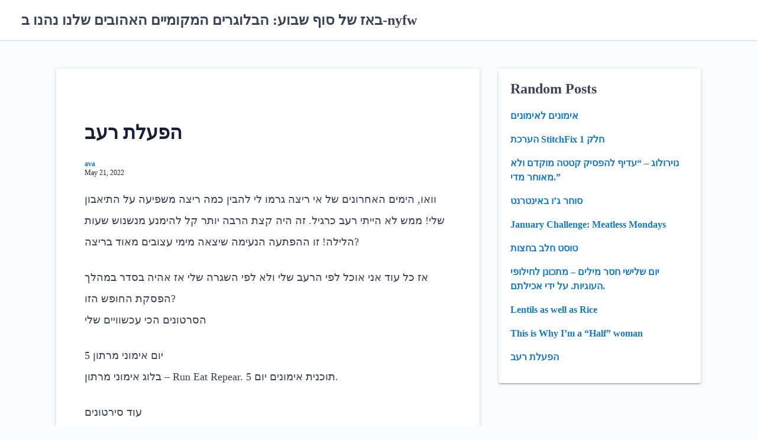

--- FILE ---
content_type: text/html; charset=UTF-8
request_url: https://ayjhj.abirthstoryblog.com/2022/05/21/%D7%94%D7%A4%D7%A2%D7%9C%D7%AA-%D7%A8%D7%A2%D7%91.html
body_size: 40854
content:
<!DOCTYPE html>
<html lang="en-US">
<head>
	<meta charset="UTF-8">
	<meta name="viewport" content="width=device-width,initial-scale=1">
		<link rel="pingback" href="https://ayjhj.abirthstoryblog.com/xmlrpc.php">
<title>הפעלת רעב &#8211; באז של סוף שבוע: הבלוגרים המקומיים האהובים שלנו נהנו ב-nyfw</title>
<meta name='robots' content='max-image-preview:large' />
<link rel='dns-prefetch' href='//s.w.org' />
<link rel="alternate" type="application/rss+xml" title="באז של סוף שבוע: הבלוגרים המקומיים האהובים שלנו נהנו ב-nyfw &raquo; Feed" href="https://ayjhj.abirthstoryblog.com/feed" />
<link rel="alternate" type="application/rss+xml" title="באז של סוף שבוע: הבלוגרים המקומיים האהובים שלנו נהנו ב-nyfw &raquo; Comments Feed" href="https://ayjhj.abirthstoryblog.com/comments/feed" />
<link rel="alternate" type="application/rss+xml" title="באז של סוף שבוע: הבלוגרים המקומיים האהובים שלנו נהנו ב-nyfw &raquo; הפעלת רעב Comments Feed" href="https://ayjhj.abirthstoryblog.com/2022/05/21/%D7%94%D7%A4%D7%A2%D7%9C%D7%AA-%D7%A8%D7%A2%D7%91.html/feed" />
<script>
window._wpemojiSettings = {"baseUrl":"https:\/\/s.w.org\/images\/core\/emoji\/13.1.0\/72x72\/","ext":".png","svgUrl":"https:\/\/s.w.org\/images\/core\/emoji\/13.1.0\/svg\/","svgExt":".svg","source":{"concatemoji":"https:\/\/ayjhj.abirthstoryblog.com\/wp-includes\/js\/wp-emoji-release.min.js?ver=5.9.12"}};
/*! This file is auto-generated */
!function(e,a,t){var n,r,o,i=a.createElement("canvas"),p=i.getContext&&i.getContext("2d");function s(e,t){var a=String.fromCharCode;p.clearRect(0,0,i.width,i.height),p.fillText(a.apply(this,e),0,0);e=i.toDataURL();return p.clearRect(0,0,i.width,i.height),p.fillText(a.apply(this,t),0,0),e===i.toDataURL()}function c(e){var t=a.createElement("script");t.src=e,t.defer=t.type="text/javascript",a.getElementsByTagName("head")[0].appendChild(t)}for(o=Array("flag","emoji"),t.supports={everything:!0,everythingExceptFlag:!0},r=0;r<o.length;r++)t.supports[o[r]]=function(e){if(!p||!p.fillText)return!1;switch(p.textBaseline="top",p.font="600 32px Arial",e){case"flag":return s([127987,65039,8205,9895,65039],[127987,65039,8203,9895,65039])?!1:!s([55356,56826,55356,56819],[55356,56826,8203,55356,56819])&&!s([55356,57332,56128,56423,56128,56418,56128,56421,56128,56430,56128,56423,56128,56447],[55356,57332,8203,56128,56423,8203,56128,56418,8203,56128,56421,8203,56128,56430,8203,56128,56423,8203,56128,56447]);case"emoji":return!s([10084,65039,8205,55357,56613],[10084,65039,8203,55357,56613])}return!1}(o[r]),t.supports.everything=t.supports.everything&&t.supports[o[r]],"flag"!==o[r]&&(t.supports.everythingExceptFlag=t.supports.everythingExceptFlag&&t.supports[o[r]]);t.supports.everythingExceptFlag=t.supports.everythingExceptFlag&&!t.supports.flag,t.DOMReady=!1,t.readyCallback=function(){t.DOMReady=!0},t.supports.everything||(n=function(){t.readyCallback()},a.addEventListener?(a.addEventListener("DOMContentLoaded",n,!1),e.addEventListener("load",n,!1)):(e.attachEvent("onload",n),a.attachEvent("onreadystatechange",function(){"complete"===a.readyState&&t.readyCallback()})),(n=t.source||{}).concatemoji?c(n.concatemoji):n.wpemoji&&n.twemoji&&(c(n.twemoji),c(n.wpemoji)))}(window,document,window._wpemojiSettings);
</script>
<style>
img.wp-smiley,
img.emoji {
	display: inline !important;
	border: none !important;
	box-shadow: none !important;
	height: 1em !important;
	width: 1em !important;
	margin: 0 0.07em !important;
	vertical-align: -0.1em !important;
	background: none !important;
	padding: 0 !important;
}
</style>
	<link rel='stylesheet' id='wp-block-library-css'  href='https://ayjhj.abirthstoryblog.com/wp-includes/css/dist/block-library/style.min.css?ver=5.9.12' media='all' />
<style id='wp-block-library-theme-inline-css'>
.wp-block-audio figcaption{color:#555;font-size:13px;text-align:center}.is-dark-theme .wp-block-audio figcaption{color:hsla(0,0%,100%,.65)}.wp-block-code>code{font-family:Menlo,Consolas,monaco,monospace;color:#1e1e1e;padding:.8em 1em;border:1px solid #ddd;border-radius:4px}.wp-block-embed figcaption{color:#555;font-size:13px;text-align:center}.is-dark-theme .wp-block-embed figcaption{color:hsla(0,0%,100%,.65)}.blocks-gallery-caption{color:#555;font-size:13px;text-align:center}.is-dark-theme .blocks-gallery-caption{color:hsla(0,0%,100%,.65)}.wp-block-image figcaption{color:#555;font-size:13px;text-align:center}.is-dark-theme .wp-block-image figcaption{color:hsla(0,0%,100%,.65)}.wp-block-pullquote{border-top:4px solid;border-bottom:4px solid;margin-bottom:1.75em;color:currentColor}.wp-block-pullquote__citation,.wp-block-pullquote cite,.wp-block-pullquote footer{color:currentColor;text-transform:uppercase;font-size:.8125em;font-style:normal}.wp-block-quote{border-left:.25em solid;margin:0 0 1.75em;padding-left:1em}.wp-block-quote cite,.wp-block-quote footer{color:currentColor;font-size:.8125em;position:relative;font-style:normal}.wp-block-quote.has-text-align-right{border-left:none;border-right:.25em solid;padding-left:0;padding-right:1em}.wp-block-quote.has-text-align-center{border:none;padding-left:0}.wp-block-quote.is-large,.wp-block-quote.is-style-large,.wp-block-quote.is-style-plain{border:none}.wp-block-search .wp-block-search__label{font-weight:700}.wp-block-group:where(.has-background){padding:1.25em 2.375em}.wp-block-separator{border:none;border-bottom:2px solid;margin-left:auto;margin-right:auto;opacity:.4}.wp-block-separator:not(.is-style-wide):not(.is-style-dots){width:100px}.wp-block-separator.has-background:not(.is-style-dots){border-bottom:none;height:1px}.wp-block-separator.has-background:not(.is-style-wide):not(.is-style-dots){height:2px}.wp-block-table thead{border-bottom:3px solid}.wp-block-table tfoot{border-top:3px solid}.wp-block-table td,.wp-block-table th{padding:.5em;border:1px solid;word-break:normal}.wp-block-table figcaption{color:#555;font-size:13px;text-align:center}.is-dark-theme .wp-block-table figcaption{color:hsla(0,0%,100%,.65)}.wp-block-video figcaption{color:#555;font-size:13px;text-align:center}.is-dark-theme .wp-block-video figcaption{color:hsla(0,0%,100%,.65)}.wp-block-template-part.has-background{padding:1.25em 2.375em;margin-top:0;margin-bottom:0}
</style>
<style id='global-styles-inline-css'>
body{--wp--preset--color--black: #000000;--wp--preset--color--cyan-bluish-gray: #abb8c3;--wp--preset--color--white: #ffffff;--wp--preset--color--pale-pink: #f78da7;--wp--preset--color--vivid-red: #cf2e2e;--wp--preset--color--luminous-vivid-orange: #ff6900;--wp--preset--color--luminous-vivid-amber: #fcb900;--wp--preset--color--light-green-cyan: #7bdcb5;--wp--preset--color--vivid-green-cyan: #00d084;--wp--preset--color--pale-cyan-blue: #8ed1fc;--wp--preset--color--vivid-cyan-blue: #0693e3;--wp--preset--color--vivid-purple: #9b51e0;--wp--preset--gradient--vivid-cyan-blue-to-vivid-purple: linear-gradient(135deg,rgba(6,147,227,1) 0%,rgb(155,81,224) 100%);--wp--preset--gradient--light-green-cyan-to-vivid-green-cyan: linear-gradient(135deg,rgb(122,220,180) 0%,rgb(0,208,130) 100%);--wp--preset--gradient--luminous-vivid-amber-to-luminous-vivid-orange: linear-gradient(135deg,rgba(252,185,0,1) 0%,rgba(255,105,0,1) 100%);--wp--preset--gradient--luminous-vivid-orange-to-vivid-red: linear-gradient(135deg,rgba(255,105,0,1) 0%,rgb(207,46,46) 100%);--wp--preset--gradient--very-light-gray-to-cyan-bluish-gray: linear-gradient(135deg,rgb(238,238,238) 0%,rgb(169,184,195) 100%);--wp--preset--gradient--cool-to-warm-spectrum: linear-gradient(135deg,rgb(74,234,220) 0%,rgb(151,120,209) 20%,rgb(207,42,186) 40%,rgb(238,44,130) 60%,rgb(251,105,98) 80%,rgb(254,248,76) 100%);--wp--preset--gradient--blush-light-purple: linear-gradient(135deg,rgb(255,206,236) 0%,rgb(152,150,240) 100%);--wp--preset--gradient--blush-bordeaux: linear-gradient(135deg,rgb(254,205,165) 0%,rgb(254,45,45) 50%,rgb(107,0,62) 100%);--wp--preset--gradient--luminous-dusk: linear-gradient(135deg,rgb(255,203,112) 0%,rgb(199,81,192) 50%,rgb(65,88,208) 100%);--wp--preset--gradient--pale-ocean: linear-gradient(135deg,rgb(255,245,203) 0%,rgb(182,227,212) 50%,rgb(51,167,181) 100%);--wp--preset--gradient--electric-grass: linear-gradient(135deg,rgb(202,248,128) 0%,rgb(113,206,126) 100%);--wp--preset--gradient--midnight: linear-gradient(135deg,rgb(2,3,129) 0%,rgb(40,116,252) 100%);--wp--preset--duotone--dark-grayscale: url('#wp-duotone-dark-grayscale');--wp--preset--duotone--grayscale: url('#wp-duotone-grayscale');--wp--preset--duotone--purple-yellow: url('#wp-duotone-purple-yellow');--wp--preset--duotone--blue-red: url('#wp-duotone-blue-red');--wp--preset--duotone--midnight: url('#wp-duotone-midnight');--wp--preset--duotone--magenta-yellow: url('#wp-duotone-magenta-yellow');--wp--preset--duotone--purple-green: url('#wp-duotone-purple-green');--wp--preset--duotone--blue-orange: url('#wp-duotone-blue-orange');--wp--preset--font-size--small: 13px;--wp--preset--font-size--medium: 20px;--wp--preset--font-size--large: 36px;--wp--preset--font-size--x-large: 42px;}.has-black-color{color: var(--wp--preset--color--black) !important;}.has-cyan-bluish-gray-color{color: var(--wp--preset--color--cyan-bluish-gray) !important;}.has-white-color{color: var(--wp--preset--color--white) !important;}.has-pale-pink-color{color: var(--wp--preset--color--pale-pink) !important;}.has-vivid-red-color{color: var(--wp--preset--color--vivid-red) !important;}.has-luminous-vivid-orange-color{color: var(--wp--preset--color--luminous-vivid-orange) !important;}.has-luminous-vivid-amber-color{color: var(--wp--preset--color--luminous-vivid-amber) !important;}.has-light-green-cyan-color{color: var(--wp--preset--color--light-green-cyan) !important;}.has-vivid-green-cyan-color{color: var(--wp--preset--color--vivid-green-cyan) !important;}.has-pale-cyan-blue-color{color: var(--wp--preset--color--pale-cyan-blue) !important;}.has-vivid-cyan-blue-color{color: var(--wp--preset--color--vivid-cyan-blue) !important;}.has-vivid-purple-color{color: var(--wp--preset--color--vivid-purple) !important;}.has-black-background-color{background-color: var(--wp--preset--color--black) !important;}.has-cyan-bluish-gray-background-color{background-color: var(--wp--preset--color--cyan-bluish-gray) !important;}.has-white-background-color{background-color: var(--wp--preset--color--white) !important;}.has-pale-pink-background-color{background-color: var(--wp--preset--color--pale-pink) !important;}.has-vivid-red-background-color{background-color: var(--wp--preset--color--vivid-red) !important;}.has-luminous-vivid-orange-background-color{background-color: var(--wp--preset--color--luminous-vivid-orange) !important;}.has-luminous-vivid-amber-background-color{background-color: var(--wp--preset--color--luminous-vivid-amber) !important;}.has-light-green-cyan-background-color{background-color: var(--wp--preset--color--light-green-cyan) !important;}.has-vivid-green-cyan-background-color{background-color: var(--wp--preset--color--vivid-green-cyan) !important;}.has-pale-cyan-blue-background-color{background-color: var(--wp--preset--color--pale-cyan-blue) !important;}.has-vivid-cyan-blue-background-color{background-color: var(--wp--preset--color--vivid-cyan-blue) !important;}.has-vivid-purple-background-color{background-color: var(--wp--preset--color--vivid-purple) !important;}.has-black-border-color{border-color: var(--wp--preset--color--black) !important;}.has-cyan-bluish-gray-border-color{border-color: var(--wp--preset--color--cyan-bluish-gray) !important;}.has-white-border-color{border-color: var(--wp--preset--color--white) !important;}.has-pale-pink-border-color{border-color: var(--wp--preset--color--pale-pink) !important;}.has-vivid-red-border-color{border-color: var(--wp--preset--color--vivid-red) !important;}.has-luminous-vivid-orange-border-color{border-color: var(--wp--preset--color--luminous-vivid-orange) !important;}.has-luminous-vivid-amber-border-color{border-color: var(--wp--preset--color--luminous-vivid-amber) !important;}.has-light-green-cyan-border-color{border-color: var(--wp--preset--color--light-green-cyan) !important;}.has-vivid-green-cyan-border-color{border-color: var(--wp--preset--color--vivid-green-cyan) !important;}.has-pale-cyan-blue-border-color{border-color: var(--wp--preset--color--pale-cyan-blue) !important;}.has-vivid-cyan-blue-border-color{border-color: var(--wp--preset--color--vivid-cyan-blue) !important;}.has-vivid-purple-border-color{border-color: var(--wp--preset--color--vivid-purple) !important;}.has-vivid-cyan-blue-to-vivid-purple-gradient-background{background: var(--wp--preset--gradient--vivid-cyan-blue-to-vivid-purple) !important;}.has-light-green-cyan-to-vivid-green-cyan-gradient-background{background: var(--wp--preset--gradient--light-green-cyan-to-vivid-green-cyan) !important;}.has-luminous-vivid-amber-to-luminous-vivid-orange-gradient-background{background: var(--wp--preset--gradient--luminous-vivid-amber-to-luminous-vivid-orange) !important;}.has-luminous-vivid-orange-to-vivid-red-gradient-background{background: var(--wp--preset--gradient--luminous-vivid-orange-to-vivid-red) !important;}.has-very-light-gray-to-cyan-bluish-gray-gradient-background{background: var(--wp--preset--gradient--very-light-gray-to-cyan-bluish-gray) !important;}.has-cool-to-warm-spectrum-gradient-background{background: var(--wp--preset--gradient--cool-to-warm-spectrum) !important;}.has-blush-light-purple-gradient-background{background: var(--wp--preset--gradient--blush-light-purple) !important;}.has-blush-bordeaux-gradient-background{background: var(--wp--preset--gradient--blush-bordeaux) !important;}.has-luminous-dusk-gradient-background{background: var(--wp--preset--gradient--luminous-dusk) !important;}.has-pale-ocean-gradient-background{background: var(--wp--preset--gradient--pale-ocean) !important;}.has-electric-grass-gradient-background{background: var(--wp--preset--gradient--electric-grass) !important;}.has-midnight-gradient-background{background: var(--wp--preset--gradient--midnight) !important;}.has-small-font-size{font-size: var(--wp--preset--font-size--small) !important;}.has-medium-font-size{font-size: var(--wp--preset--font-size--medium) !important;}.has-large-font-size{font-size: var(--wp--preset--font-size--large) !important;}.has-x-large-font-size{font-size: var(--wp--preset--font-size--x-large) !important;}
</style>
<link rel='stylesheet' id='contact-form-7-css'  href='https://ayjhj.abirthstoryblog.com/wp-content/plugins/contact-form-7/includes/css/styles.css?ver=5.4.2' media='all' />
<link rel='stylesheet' id='laid_back_style-css'  href='https://ayjhj.abirthstoryblog.com/wp-content/themes/laid-back/assets/css/style.min.css?ver=5.9.12' media='all' />
<link rel="https://api.w.org/" href="https://ayjhj.abirthstoryblog.com/wp-json/" /><link rel="alternate" type="application/json" href="https://ayjhj.abirthstoryblog.com/wp-json/wp/v2/posts/80" /><link rel="EditURI" type="application/rsd+xml" title="RSD" href="https://ayjhj.abirthstoryblog.com/xmlrpc.php?rsd" />
<link rel="wlwmanifest" type="application/wlwmanifest+xml" href="https://ayjhj.abirthstoryblog.com/wp-includes/wlwmanifest.xml" /> 
<meta name="generator" content="WordPress 5.9.12" />
<link rel="canonical" href="https://ayjhj.abirthstoryblog.com/2022/05/21/%D7%94%D7%A4%D7%A2%D7%9C%D7%AA-%D7%A8%D7%A2%D7%91.html" />
<link rel='shortlink' href='https://ayjhj.abirthstoryblog.com/?p=80' />
<link rel="alternate" type="application/json+oembed" href="https://ayjhj.abirthstoryblog.com/wp-json/oembed/1.0/embed?url=https%3A%2F%2Fayjhj.abirthstoryblog.com%2F2022%2F05%2F21%2F%25D7%2594%25D7%25A4%25D7%25A2%25D7%259C%25D7%25AA-%25D7%25A8%25D7%25A2%25D7%2591.html" />
<link rel="alternate" type="text/xml+oembed" href="https://ayjhj.abirthstoryblog.com/wp-json/oembed/1.0/embed?url=https%3A%2F%2Fayjhj.abirthstoryblog.com%2F2022%2F05%2F21%2F%25D7%2594%25D7%25A4%25D7%25A2%25D7%259C%25D7%25AA-%25D7%25A8%25D7%25A2%25D7%2591.html&#038;format=xml" />
</head>
<body class="post-template-default single single-post postid-80 single-format-standard wp-embed-responsive">
	<svg xmlns="http://www.w3.org/2000/svg" viewBox="0 0 0 0" width="0" height="0" focusable="false" role="none" style="visibility: hidden; position: absolute; left: -9999px; overflow: hidden;" ><defs><filter id="wp-duotone-dark-grayscale"><feColorMatrix color-interpolation-filters="sRGB" type="matrix" values=" .299 .587 .114 0 0 .299 .587 .114 0 0 .299 .587 .114 0 0 .299 .587 .114 0 0 " /><feComponentTransfer color-interpolation-filters="sRGB" ><feFuncR type="table" tableValues="0 0.49803921568627" /><feFuncG type="table" tableValues="0 0.49803921568627" /><feFuncB type="table" tableValues="0 0.49803921568627" /><feFuncA type="table" tableValues="1 1" /></feComponentTransfer><feComposite in2="SourceGraphic" operator="in" /></filter></defs></svg><svg xmlns="http://www.w3.org/2000/svg" viewBox="0 0 0 0" width="0" height="0" focusable="false" role="none" style="visibility: hidden; position: absolute; left: -9999px; overflow: hidden;" ><defs><filter id="wp-duotone-grayscale"><feColorMatrix color-interpolation-filters="sRGB" type="matrix" values=" .299 .587 .114 0 0 .299 .587 .114 0 0 .299 .587 .114 0 0 .299 .587 .114 0 0 " /><feComponentTransfer color-interpolation-filters="sRGB" ><feFuncR type="table" tableValues="0 1" /><feFuncG type="table" tableValues="0 1" /><feFuncB type="table" tableValues="0 1" /><feFuncA type="table" tableValues="1 1" /></feComponentTransfer><feComposite in2="SourceGraphic" operator="in" /></filter></defs></svg><svg xmlns="http://www.w3.org/2000/svg" viewBox="0 0 0 0" width="0" height="0" focusable="false" role="none" style="visibility: hidden; position: absolute; left: -9999px; overflow: hidden;" ><defs><filter id="wp-duotone-purple-yellow"><feColorMatrix color-interpolation-filters="sRGB" type="matrix" values=" .299 .587 .114 0 0 .299 .587 .114 0 0 .299 .587 .114 0 0 .299 .587 .114 0 0 " /><feComponentTransfer color-interpolation-filters="sRGB" ><feFuncR type="table" tableValues="0.54901960784314 0.98823529411765" /><feFuncG type="table" tableValues="0 1" /><feFuncB type="table" tableValues="0.71764705882353 0.25490196078431" /><feFuncA type="table" tableValues="1 1" /></feComponentTransfer><feComposite in2="SourceGraphic" operator="in" /></filter></defs></svg><svg xmlns="http://www.w3.org/2000/svg" viewBox="0 0 0 0" width="0" height="0" focusable="false" role="none" style="visibility: hidden; position: absolute; left: -9999px; overflow: hidden;" ><defs><filter id="wp-duotone-blue-red"><feColorMatrix color-interpolation-filters="sRGB" type="matrix" values=" .299 .587 .114 0 0 .299 .587 .114 0 0 .299 .587 .114 0 0 .299 .587 .114 0 0 " /><feComponentTransfer color-interpolation-filters="sRGB" ><feFuncR type="table" tableValues="0 1" /><feFuncG type="table" tableValues="0 0.27843137254902" /><feFuncB type="table" tableValues="0.5921568627451 0.27843137254902" /><feFuncA type="table" tableValues="1 1" /></feComponentTransfer><feComposite in2="SourceGraphic" operator="in" /></filter></defs></svg><svg xmlns="http://www.w3.org/2000/svg" viewBox="0 0 0 0" width="0" height="0" focusable="false" role="none" style="visibility: hidden; position: absolute; left: -9999px; overflow: hidden;" ><defs><filter id="wp-duotone-midnight"><feColorMatrix color-interpolation-filters="sRGB" type="matrix" values=" .299 .587 .114 0 0 .299 .587 .114 0 0 .299 .587 .114 0 0 .299 .587 .114 0 0 " /><feComponentTransfer color-interpolation-filters="sRGB" ><feFuncR type="table" tableValues="0 0" /><feFuncG type="table" tableValues="0 0.64705882352941" /><feFuncB type="table" tableValues="0 1" /><feFuncA type="table" tableValues="1 1" /></feComponentTransfer><feComposite in2="SourceGraphic" operator="in" /></filter></defs></svg><svg xmlns="http://www.w3.org/2000/svg" viewBox="0 0 0 0" width="0" height="0" focusable="false" role="none" style="visibility: hidden; position: absolute; left: -9999px; overflow: hidden;" ><defs><filter id="wp-duotone-magenta-yellow"><feColorMatrix color-interpolation-filters="sRGB" type="matrix" values=" .299 .587 .114 0 0 .299 .587 .114 0 0 .299 .587 .114 0 0 .299 .587 .114 0 0 " /><feComponentTransfer color-interpolation-filters="sRGB" ><feFuncR type="table" tableValues="0.78039215686275 1" /><feFuncG type="table" tableValues="0 0.94901960784314" /><feFuncB type="table" tableValues="0.35294117647059 0.47058823529412" /><feFuncA type="table" tableValues="1 1" /></feComponentTransfer><feComposite in2="SourceGraphic" operator="in" /></filter></defs></svg><svg xmlns="http://www.w3.org/2000/svg" viewBox="0 0 0 0" width="0" height="0" focusable="false" role="none" style="visibility: hidden; position: absolute; left: -9999px; overflow: hidden;" ><defs><filter id="wp-duotone-purple-green"><feColorMatrix color-interpolation-filters="sRGB" type="matrix" values=" .299 .587 .114 0 0 .299 .587 .114 0 0 .299 .587 .114 0 0 .299 .587 .114 0 0 " /><feComponentTransfer color-interpolation-filters="sRGB" ><feFuncR type="table" tableValues="0.65098039215686 0.40392156862745" /><feFuncG type="table" tableValues="0 1" /><feFuncB type="table" tableValues="0.44705882352941 0.4" /><feFuncA type="table" tableValues="1 1" /></feComponentTransfer><feComposite in2="SourceGraphic" operator="in" /></filter></defs></svg><svg xmlns="http://www.w3.org/2000/svg" viewBox="0 0 0 0" width="0" height="0" focusable="false" role="none" style="visibility: hidden; position: absolute; left: -9999px; overflow: hidden;" ><defs><filter id="wp-duotone-blue-orange"><feColorMatrix color-interpolation-filters="sRGB" type="matrix" values=" .299 .587 .114 0 0 .299 .587 .114 0 0 .299 .587 .114 0 0 .299 .587 .114 0 0 " /><feComponentTransfer color-interpolation-filters="sRGB" ><feFuncR type="table" tableValues="0.098039215686275 1" /><feFuncG type="table" tableValues="0 0.66274509803922" /><feFuncB type="table" tableValues="0.84705882352941 0.41960784313725" /><feFuncA type="table" tableValues="1 1" /></feComponentTransfer><feComposite in2="SourceGraphic" operator="in" /></filter></defs></svg>	<a class="skip-link screen-reader-text shadow_box" href="#main_wrap">Skip to content</a>
	<header id="h_wrap" class="h_wrap f_box f_col ai_c w100" itemscope itemtype="https://schema.org/WPHeader">
		<input type="checkbox" id="mh" class="dn" />
		<div class="h_top no_menu wrap_frame f_box ai_c jc_sb f_col110 w100">

			<div class="h_logo_wrap f_box ai_c relative">

								<h1 class="title_text fs24 fw_bold"><a href="https://ayjhj.abirthstoryblog.com/" rel="home">באז של סוף שבוע: הבלוגרים המקומיים האהובים שלנו נהנו ב-nyfw</a></h1>
				
			</div>

			<label for="mh" class="mh_base tap_no dn001"></label>
			<div id="menu_wrap" class="f_box ai_c f_col110">
				

			<nav id="nav_h" class="nav_h relative" itemscope itemtype="https://schema.org/SiteNavigationElement">
							</nav>

		
							</div>
		</div>

	</header>
<div id="main_wrap" class="main_wrap wrap_frame f_box f_col110 jc_c001">
	<main id="post-80" class="main_contents post_contents shadow_box br4 post-80 post type-post status-publish format-standard">
		<h1 class="post_title fs24 fw_bold lh15">הפעלת רעב</h1>
  <div class="post_meta f_box ai_c mb16">
        <div class="lh_12 mb4">
              <span class="post_author sub_fc fs12"><a href="https://ayjhj.abirthstoryblog.com/author/proquila" class="sub_fc">ava</a></span>
                <div class="f_box ai_c">
          <span class="post_date sub_fc fs12">May 21, 2022</span>        </div>
            </div>
  </div>

  <article id="post_body" class="post_body clearfix post_item mb_L" itemprop="articleBody"><p>וואו, הימים האחרונים של אי ריצה גרמו לי להבין כמה ריצה משפיעה על התיאבון שלי! ממש לא הייתי רעב כרגיל. זה היה קצת הרבה יותר קל להימנע מנשנוש שעות הלילה! זו ההפתעה הנעימה שיצאה מימי עצובים מאוד בריצה?</p>
<p>אז כל עוד אני אוכל לפי הרעב שלי ולא לפי השגרה שלי אז אהיה בסדר במהלך הפסקת החופש הזו?<br />
הסרטונים הכי עכשוויים שלי</p>
<p>יום אימוני מרתון 5<br />
בלוג אימוני מרתון &#8211; Run Eat Repear. תוכנית אימונים יום 5.</p>
<p>עוד סירטונים</p>
<p>0 שניות של 4 דקות, 34 שניות</p>
<p>הבא בתור<br />
יום אימוני מרתון 4<br />
01:21</p>
<p>לחיות<br />
00:00<br />
08:21<br />
04:34</p>
<p>אחרי איגרוף הבעיטה הייתי צריך לעצור ליד בית הספר, אחר כך את החנות ועכשיו אני מצרף ארוחת צהריים לפני פגישה ב- PT שלי.</p>
<p>הכנתי המבורגר ירקות על כריך דק עם חומוס וקטשופ.</p>
<p>בצד היו לי פלפלים מתוקים שלא היו מתוקים בכלל. אלה הפלפלים המתוקים הגרועים ביותר אי פעם. BOO.</p>
<p>שיניתי את הפגישה לקריאת ה- MRI שלי למחר &#8211; אני מאוד חושש לראות מה זה מראה!</p>
<p>אבל, לעת עתה אני צריך לפקח מכאן ולהגיע לפגישה שלי! לא הצלחתי לבלות היום הרבה יותר מחמש דקות במחשב &#8211; אז אני אענה לתגובות ושאלות בהמשך הלילה?</p>
<p>שלח לי את חוברת העבודה</p>
<p>להציל</p>
<p>            שיתוף הוא אכפתיות!</p>
<p>                  לַחֲלוֹק</p>
<p>                  צִיוּץ</p>
<p>                  פִּין</p>
<p>                  לַחֲלוֹק</p>
<p>                  דוֹאַר</p>
<p>                  לַחֲלוֹק</p>
<p>    המשך לבחור באלה:</p>
<p>            תזונה לרצים &#8211; Run Fit Challenge שבוע 5</p>
<p>            תזונה לרצים &#8211; Run Fit Challenge שבוע 5</p>
<p>            מה הדיאטה הטובה ביותר עבור רצים? רעיונות תזונה לרצים. פקודות מאקרו לריצה, רעיונות לתכנון ארוחות ופחמימות</p>
<p>            לרוץ מהר יותר בחודש זה &#8211; רעיון 1 ו -2</p>
<p>            לרוץ מהר יותר בחודש זה &#8211; רעיון 1 ו -2</p>
<p>            שלום! האם אתה מוכן לרוץ מהר יותר החודש? האם קיבלת את לוח השנה של החודש עם 10 רעיונות לרוץ מהר יותר? אם לא &#8211; GE</p>
<p>            עקיצות פיצה של קישואים עם טבל יוגורט בזיליקום</p>
<p>            עקיצות פיצה של קישואים עם טבל יוגורט בזיליקום</p>
<p>            עקיצות פיצה של קישואים עם מטבל יוגורט שום. פיצה בריאה המיוצרת עם קרום קישואים וגבינת מוצרלה. פלוס Pro High Pro</p>
<p>            תפוחי אדמה מסולסלים קלים עם מתכון ברוקולי</p>
<p>            תפוחי אדמה מסולסלים קלים עם מתכון ברוקולי</p>
<p>            תפוחי אדמה מסולסלים קלים עם החלפות מתכון אור ברוקולי. מתכון תבשיל ידידותי למשפחה ארוזה</p>
<p>            מתכון טאקו תפוחי אדמה וצ&#8217;וריסו</p>
<p>            מתכון טאקו תפוחי אדמה וצ&#8217;וריסו</p>
<p>            טאקו תפוחי אדמה קלים וצ&#8217;וריסו למתכון צמחוני של רצים. גרסה קלה יותר של צ&#8217;וריסו הקלאסי המקסיקני שלי. מתכונת רץ</p>
<p>            הפעל את Disney Races 2022 &#8211; הרשמה קישורים ותאריכים</p>
<p>            הפעל את Disney Races 2022 &#8211; הרשמה קישורים ותאריכים</p>
<p>            כיצד ומתי להירשם לריצת מירוצי דיסני לשנת 2022 2023. יין לבן וסעדת 5K, 10K, חצי מרתון, מרתון מלא. WA</p>
<p>           ⚡ מאת Shareaholic</p>
<p>  ו</p>
</article> <!--Author profile-->

 <div id="about_author" class="about_author post_item mb_L br4 p12 f_box f_col100 ai_c shadow_box">

  <div class="aa_avatar p4_8">
    <img src="https://secure.gravatar.com/avatar/00fb5bdf5c9f59084bcc025999d52f14?s=192&#038;d=mm&#038;r=g" width="96" height="96" class="br50" alt="ava" decoding="async" />
  </div>

  <div class="aa_profile p4_8" >
    <ul class="aa_pl m0 lsn">
      <li class="p4_8"><div class="aa_name fsL fw4 f_box jc_c100"><a href="https://ayjhj.abirthstoryblog.com/author/proquila" class="">ava</a></div></li>
      <li class="sub_fc p4_8"></li>
          </ul>
  </div>

</div>
<!--/Author profile-->
<nav class="adjacents f_box jc_sb f_wrap100"><div class="mb_L w100"><a href="https://ayjhj.abirthstoryblog.com/2022/05/20/how-numerous-calories-burned-running.html" title="How numerous Calories Burned Running" class="adjacent adjacent_L f_box ai_c jc_sb flow_box shadow_box h100 w100"><div class="adjacent_prev f_box jc_c f_col p16" style="flex:1;"><div class="f_box ai_c pb8"><span class="mr4 svg12"><svg class="svg-icon" aria-hidden="true" role="img" focusable="false" xmlns="http://www.w3.org/2000/svg" width="24" height="24" viewBox="0 0 24 24"><path class="svg_icon" d="M19.7,4.1L11.5,12l8.2,7.9c0.4,0.4,0.4,1,0,1.3l-2.6,2.5c-0.4,0.4-1,0.4-1.4,0L4.3,12.7c-0.4-0.4-0.4-1,0-1.3L15.8,0.3 c0.4-0.4,1-0.4,1.4,0l2.6,2.5C20.1,3.1,20.1,3.7,19.7,4.1z" /></svg></span><span class="fw_bold fs14">Prev</span></div><p class="adjacent_title adjacent_title_L fsMS line_clamp lc3 of_h">How numerous Calories Burned Running</p></div></a></div><div class="mb_L w100"><a href="https://ayjhj.abirthstoryblog.com/2022/05/21/naturebox-giveaway-as-well-as-new-game.html" title="Naturebox Giveaway as well as new game" class="adjacent adjacent_R f_box ai_c jc_sb flow_box shadow_box h100 w100"><div class="adjacent_next f_box jc_c f_col mla p16 ta_r" style="flex:1;"><div class="f_box ai_c pb8"><span class="fw_bold fs14 mla">Next</span><span class="ml4 svg12"><svg class="svg-icon" aria-hidden="true" role="img" focusable="false" xmlns="http://www.w3.org/2000/svg" width="24" height="24" viewBox="0 0 24 24"><path class="svg_icon" d="M19.7,12.7L8.2,23.7c-0.4,0.4-1,0.4-1.4,0l-2.6-2.5c-0.4-0.4-0.4-1,0-1.3l8.2-7.9L4.3,4.1c-0.4-0.4-0.4-1,0-1.3l2.6-2.5 c0.4-0.4,1-0.4,1.4,0l11.5,11.1C20.1,11.7,20.1,12.3,19.7,12.7z" /></svg></span></div><p class="adjacent_title adjacent_title_R fsMS mla line_clamp lc3 of_h">Naturebox Giveaway as well as new game</p></div></a></div></nav>
<div id="comments" class="comments-area post_item mb_L">

		<div id="respond" class="comment-respond">
		<h3 id="reply-title" class="comment-reply-title">Leave a Comment <small><a rel="nofollow" id="cancel-comment-reply-link" href="/2022/05/21/%D7%94%D7%A4%D7%A2%D7%9C%D7%AA-%D7%A8%D7%A2%D7%91.html#respond" style="display:none;">Cancel reply</a></small></h3><form action="https://ayjhj.abirthstoryblog.com/wp-comments-post.php" method="post" id="commentform" class="comment-form" novalidate><p class="comment-notes"><span id="email-notes">Your email address will not be published.</span> <span class="required-field-message" aria-hidden="true">Required fields are marked <span class="required" aria-hidden="true">*</span></span></p>
		<div class="form-group mb_M"><div class="input-field"><textarea class="materialize-textarea comment_input" type="text" rows="10" id="textarea1" name="comment" aria-required="true" placeholder="Comments" aria-label="Comments"></textarea></div></div><div class="form-group mb_M"><div class="input-field"><input class="comment_input validate" id="name" name="author" placeholder="Name *" type="text" value="" size="30" aria-required='true' aria-label="Name" /></div></div>
<div class="form-group mb_M"><div class="input-field"><input class="comment_input validate" id="email" name="email" placeholder="Email *" type="email" value="" size="30" aria-required='true' aria-label="Email" /></div></div>
<div class="form-group mb_M"><div class="input-field"><input class="comment_input" placeholder="Website" id="url" name="url" type="text" value="" size="30" aria-label="Website" /></div></div>
<p class="comment-form-cookies-consent f_box ai_c mb8"><input id="wp-comment-cookies-consent" class="mr8" name="wp-comment-cookies-consent" type="checkbox" value="yes" /><label for="wp-comment-cookies-consent" class="fsS m0">Save my name, email, and website in this browser for the next time I comment.</label></p>
<p class="form-submit"><input name="submit" type="submit" id="submit" class="submit flow_box" value="Post Comment" /> <input type='hidden' name='comment_post_ID' value='80' id='comment_post_ID' />
<input type='hidden' name='comment_parent' id='comment_parent' value='0' />
</p></form>	</div><!-- #respond -->
	
</div><!-- #comments -->

<nav class="post_item mb_L"><div class="breadcrumb f_box f_wrap ai_c pb8 lh_1" itemscope itemtype="https://schema.org/BreadcrumbList"><div class="f_box ai_c lh_1 mb8" itemscope itemtype="https://schema.org/ListItem" itemprop="itemListElement"><span class="f_box mr4 svg18"><svg class="svg-icon" aria-hidden="true" role="img" focusable="false" xmlns="http://www.w3.org/2000/svg" width="24" height="24" viewBox="0 0 24 24"><path class="svg_icon" d="M20.6,13.5v7.1c0,0.5-0.4,1-1,1h-5.7v-5.7h-3.8v5.7H4.4c-0.5,0-1-0.4-1-1v-7.1c0,0,0-0.1,0-0.1L12,6.3L20.6,13.5 C20.6,13.4,20.6,13.4,20.6,13.5z M23.9,12.4L23,13.5c-0.1,0.1-0.2,0.1-0.3,0.2h0c-0.1,0-0.2,0-0.3-0.1L12,5L1.7,13.6 c-0.1,0.1-0.2,0.1-0.4,0.1c-0.1,0-0.2-0.1-0.3-0.2l-0.9-1.1c-0.2-0.2-0.1-0.5,0.1-0.7l10.7-8.9c0.6-0.5,1.6-0.5,2.3,0l3.6,3V3 c0-0.3,0.2-0.5,0.5-0.5h2.9c0.3,0,0.5,0.2,0.5,0.5V9l3.3,2.7C24,11.9,24.1,12.2,23.9,12.4z" /></svg></span><a href="https://ayjhj.abirthstoryblog.com/" itemprop="item"><span class="breadcrumb_home" itemprop="name">Home</span></a><meta itemprop="position" content="1"><span class="ml8 mr8 svg10"><svg class="svg-icon" aria-hidden="true" role="img" focusable="false" xmlns="http://www.w3.org/2000/svg" width="24" height="24" viewBox="0 0 24 24"><path class="svg_icon" d="M19,12c0,0.2-0.1,0.4-0.2,0.6L7.6,23.8C7.4,23.9,7.2,24,7,24s-0.4-0.1-0.6-0.2l-1.2-1.2C5.1,22.4,5,22.2,5,22 c0-0.2,0.1-0.4,0.2-0.6l9.5-9.5L5.2,2.5C5.1,2.4,5,2.2,5,2s0.1-0.4,0.2-0.6l1.2-1.2C6.6,0.1,6.8,0,7,0s0.4,0.1,0.6,0.2l11.2,11.2 C18.9,11.6,19,11.8,19,12z" /></svg></span></div><div class="f_box ai_c lh_1 mb8" itemscope itemtype="https://schema.org/ListItem" itemprop="itemListElement"><span class="f_box mr4 svg18"><svg class="svg-icon" aria-hidden="true" role="img" focusable="false" xmlns="http://www.w3.org/2000/svg" width="24" height="24" viewBox="0 0 24 24"><path class="svg_icon" d="M21.4,5.1c0.5,0.5,0.9,1.5,0.9,2.2v15.4c0,0.7-0.6,1.3-1.3,1.3H3c-0.7,0-1.3-0.6-1.3-1.3V1.3C1.7,0.6,2.3,0,3,0h12 c0.7,0,1.7,0.4,2.2,0.9L21.4,5.1z M15.4,1.8v5h5c-0.1-0.2-0.2-0.5-0.3-0.5L16,2.1C15.9,2,15.7,1.9,15.4,1.8z M20.6,22.3V8.6H15 c-0.7,0-1.3-0.6-1.3-1.3V1.7H3.4v20.6H20.6z M6.9,10.7c0-0.2,0.2-0.4,0.4-0.4h9.4c0.2,0,0.4,0.2,0.4,0.4v0.9c0,0.2-0.2,0.4-0.4,0.4 H7.3c-0.2,0-0.4-0.2-0.4-0.4V10.7z M16.7,13.7c0.2,0,0.4,0.2,0.4,0.4V15c0,0.2-0.2,0.4-0.4,0.4H7.3c-0.2,0-0.4-0.2-0.4-0.4v-0.9 c0-0.2,0.2-0.4,0.4-0.4H16.7z M16.7,17.1c0.2,0,0.4,0.2,0.4,0.4v0.9c0,0.2-0.2,0.4-0.4,0.4H7.3c-0.2,0-0.4-0.2-0.4-0.4v-0.9 c0-0.2,0.2-0.4,0.4-0.4H16.7z" /></svg></span><span itemprop="name" class="current">הפעלת רעב</span><meta itemprop="position" content="2"></div></div></nav><!-- .breadcrumbs -->	</main>
	<aside id="sidebar" class="sidebar sidebar_right f_box f_col101 f_wrap010 jc_sb010" itemscope itemtype="https://schema.org/WPSideBar">
	<div id="block-2" class="widget_block widget br4 mb_L shadow_box s_widget"><h2>Random Posts</h2><p><div class="arpw-random-post "><ul class="arpw-ul"><li class="arpw-li arpw-clearfix"><a class="arpw-title" href="https://ayjhj.abirthstoryblog.com/2022/12/20/%D7%90%D7%99%D7%9E%D7%95%D7%A0%D7%99%D7%9D-%D7%9C%D7%90%D7%99%D7%9E%D7%95%D7%A0%D7%99%D7%9D.html" rel="bookmark">אימונים לאימונים</a></li><li class="arpw-li arpw-clearfix"><a class="arpw-title" href="https://ayjhj.abirthstoryblog.com/2022/11/25/%D7%94%D7%A2%D7%A8%D7%9B%D7%AA-stitchfix-%D7%97%D7%9C%D7%A7-1.html" rel="bookmark">הערכת StitchFix חלק 1</a></li><li class="arpw-li arpw-clearfix"><a class="arpw-title" href="https://ayjhj.abirthstoryblog.com/2023/06/27/%D7%A0%D7%95%D7%99%D7%A8%D7%95%D7%9C%D7%95%D7%92-%D7%A2%D7%93%D7%99%D7%A3-%D7%9C%D7%94%D7%A4%D7%A1%D7%99%D7%A7-%D7%A7%D7%98%D7%98%D7%94-%D7%9E%D7%95%D7%A7%D7%93%D7%9D-%D7%95%D7%9C%D7%90-%D7%9E%D7%90%D7%95%D7%97%D7%A8-%D7%9E%D7%93%D7%99.html" rel="bookmark">נוירולוג &#8211; &#8220;עדיף להפסיק קטטה מוקדם ולא מאוחר מדי.&#8221;</a></li><li class="arpw-li arpw-clearfix"><a class="arpw-title" href="https://ayjhj.abirthstoryblog.com/2022/05/11/%D7%A1%D7%95%D7%97%D7%A8-%D7%92%D7%95-%D7%91%D7%90%D7%99%D7%A0%D7%98%D7%A8%D7%A0%D7%98.html" rel="bookmark">סוחר ג&#8217;ו באינטרנט</a></li><li class="arpw-li arpw-clearfix"><a class="arpw-title" href="https://ayjhj.abirthstoryblog.com/2022/09/13/january-challenge-meatless-mondays.html" rel="bookmark">January Challenge: Meatless Mondays</a></li><li class="arpw-li arpw-clearfix"><a class="arpw-title" href="https://ayjhj.abirthstoryblog.com/2023/02/03/%D7%98%D7%95%D7%A1%D7%98-%D7%97%D7%9C%D7%91-%D7%91%D7%97%D7%A6%D7%95%D7%AA.html" rel="bookmark">טוסט חלב בחצות</a></li><li class="arpw-li arpw-clearfix"><a class="arpw-title" href="https://ayjhj.abirthstoryblog.com/2022/10/10/%D7%99%D7%95%D7%9D-%D7%A9%D7%9C%D7%99%D7%A9%D7%99-%D7%97%D7%A1%D7%A8-%D7%9E%D7%99%D7%9C%D7%99%D7%9D-%D7%9E%D7%AA%D7%9B%D7%95%D7%A0%D7%9F-%D7%9C%D7%97%D7%99%D7%9C%D7%95%D7%A4%D7%99-%D7%94%D7%A2%D7%95%D7%92%D7%99%D7%95%D7%AA-%D7%A2%D7%9C-%D7%99%D7%93%D7%99-%D7%90%D7%9B%D7%99%D7%9C%D7%AA%D7%9D.html" rel="bookmark">יום שלישי חסר מילים &#8211; מתכונן לחילופי העוגיות. על ידי אכילתם.</a></li><li class="arpw-li arpw-clearfix"><a class="arpw-title" href="https://ayjhj.abirthstoryblog.com/2022/06/03/lentils-as-well-as-rice.html" rel="bookmark">Lentils as well as Rice</a></li><li class="arpw-li arpw-clearfix"><a class="arpw-title" href="https://ayjhj.abirthstoryblog.com/2022/09/16/this-is-why-i%E2%80%99m-a-%E2%80%9Chalf%E2%80%9D-woman.html" rel="bookmark">This is Why I’m a “Half” woman</a></li><li class="arpw-li arpw-clearfix"><a class="arpw-title" href="https://ayjhj.abirthstoryblog.com/2022/05/21/%D7%94%D7%A4%D7%A2%D7%9C%D7%AA-%D7%A8%D7%A2%D7%91.html" rel="bookmark">הפעלת רעב</a></li></ul></div><!-- Generated by https://wordpress.org/plugins/advanced-random-posts-widget/ --></p></div></aside>
<aside id="sidebar_left" class="sidebar sidebar_left dn" itemscope itemtype="https://schema.org/WPSideBar">
	</aside>
</div>

<footer id="site_f" itemscope itemtype="https://schema.org/WPFooter">

	
	<div class="f_credit_wrap wrap_frame">
		<div class="f_credit f_box jc_sb f_wrap fs12 w100">


															<div class="">
								<span class="fsM"></span>

				<div class="fsS">
					&copy;2025 <a href="https://ayjhj.abirthstoryblog.com">באז של סוף שבוע: הבלוגרים המקומיים האהובים שלנו נהנו ב-nyfw</a>				</div>
			</div>
			<div class="f_box ai_c p16_0 w100">
			</div>
		</div>
	</div>
</footer>

<link rel='stylesheet' id='arpw-style-css'  href='https://ayjhj.abirthstoryblog.com/wp-content/plugins/advanced-random-posts-widget/assets/css/arpw-frontend.css?ver=5.9.12' media='all' />
<link rel='stylesheet' id='laid_back_keyframes-css'  href='https://ayjhj.abirthstoryblog.com/wp-content/themes/laid-back/assets/css/keyframes.min.css?ver=5.9.12' media='all' />
<link rel='stylesheet' id='laid_back_printer-css'  href='https://ayjhj.abirthstoryblog.com/wp-content/themes/laid-back/assets/css/printer.min.css?ver=5.9.12' media='all' />
<script src='https://ayjhj.abirthstoryblog.com/wp-includes/js/dist/vendor/regenerator-runtime.min.js?ver=0.13.9' id='regenerator-runtime-js'></script>
<script src='https://ayjhj.abirthstoryblog.com/wp-includes/js/dist/vendor/wp-polyfill.min.js?ver=3.15.0' id='wp-polyfill-js'></script>
<script id='contact-form-7-js-extra'>
var wpcf7 = {"api":{"root":"https:\/\/ayjhj.abirthstoryblog.com\/wp-json\/","namespace":"contact-form-7\/v1"}};
</script>
<script src='https://ayjhj.abirthstoryblog.com/wp-content/plugins/contact-form-7/includes/js/index.js?ver=5.4.2' id='contact-form-7-js'></script>
</body>
</html>


--- FILE ---
content_type: text/css
request_url: https://ayjhj.abirthstoryblog.com/wp-content/themes/laid-back/assets/css/keyframes.min.css?ver=5.9.12
body_size: 373
content:
@keyframes appear{0%{opacity:0}100%{opacity:1}}@keyframes sw_in{0%{transform:scale(0) translate3d(0,0,0);opacity:0}0.1%{transform:scale(1)}100%{transform:scale(1);opacity:1}}@keyframes sw_out{0%{transform:scale(1);opacity:1}99.9%{transform:scale(1)}100%{transform:scale(0);opacity:0}}@keyframes sw_open{0%{visibility:hidden}99.9%{visibility:hidden}100%{visibility:visible}}

--- FILE ---
content_type: text/css
request_url: https://ayjhj.abirthstoryblog.com/wp-content/themes/laid-back/assets/css/printer.min.css?ver=5.9.12
body_size: 502
content:
@media print{form,button,input,select,textarea,.screen-reader-text,.page-links,.edit-link,.comments-pagination,.comment-respond,.comment-edit-link,.comment-reply-link,.nav_h,.nav_f,.sidebar,.f_widget_wrap,.page_link_next,.navigation,#toggle-menu,.adjacents,.m_menu,.menu_c,#breadcrumb,#rp_wrap,.cta_box,#about_author,#social_share,.post_widget,#header_widget,label svg,#toc{display:none!important}.main_contents,.h_wrap{box-shadow:none}.f_credit{border:0}.fc_fff,.f_credit_wrap,.f_credit a{color:#000}}